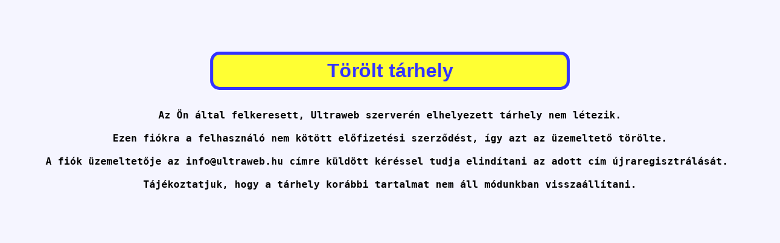

--- FILE ---
content_type: text/html
request_url: http://inactive.ultraweb.hu/
body_size: 1160
content:
<!DOCTYPE HTML PUBLIC "-//W3C//DTD HTML 4.01 Transitional//EN">
<html>
  <head>
  <title> Inactive web page </title>
    <meta name="Author" content="Ultraweb">
    <meta name="Keywords" content="Ultraweb, UW">
    <meta name="Description" content="inactive web page">
    <meta http-equiv="Content-Type" content="text/html; charset=utf-8">
    <meta http-equiv="Content-Style-Type" content="text/css">
    <meta http-equiv="Content-Language" content="hu">
    <meta http-equiv='Expires' content='0'>
    <meta charset="UTF-8">
  <style>
    html, body {
      height: 100%;
      margin: 0;
      padding: 0;
      background-color: #F5F5FF;
      color: #FFdd33;
      font-family: Verdena, Arial, Helvectica, sans-serif;
      font-size: 15px;
      vertical-align: middle;
      text-align: center;
    }
    .msg {
	border: solid 5px #3333FF; 
	background: #FFFF33; 
	padding: 15px; 
	-moz-border-radius: 15px; 
	-khtml-border-radius: 15px;
	-webkit-border-radius: 15px; 
	border-radius: 15px; 
	margin: 0; 
	text-align: center; 
	line-height: 23px; 
	color: #3333FF; 
	width: 550px; 
	font-size: 18px
    }
  </style>

    <script language="javascript">
    <!-- A JavaScript kod elrejtese
    function LoadPage() {
        var ranNum= Math.floor(Math.random()*100);

    }
        // -->
    </script>

<script src="http://stat.dyna.ultraweb.hu/pgstat.js?server=5"></script>
</head>


<BODY marginwidth="0" marginheight="0" leftmargin="0" topmargin="0" bgcolor="000000" onLoad='LoadPage();'>

<center>
<br><br><br><br><br>
<div class="msg">
<b><font size=+3>Törölt tárhely</font></b>

</div>
<br>

<font color="black" size=+1><b>
<pre>
<b>Az Ön által felkeresett, Ultraweb szerverén elhelyezett tárhely nem létezik.</b>
<br>Ezen fiókra a felhasználó nem kötött előfizetési szerződést, így azt az üzemeltető törölte.
<br>A fiók üzemeltetője az info@ultraweb.hu címre küldött kéréssel tudja elindítani az adott cím újraregisztrálását. 
<br>Tájékoztatjuk, hogy a tárhely korábbi tartalmat nem áll módunkban visszaállítani.
<br>
<br>


</font></pre>
</center>

<br>
<br>


<iframe 
src ="http://stat.dyna.ultraweb.hu/webaudit.php"
frameborder="0"
height="0"
marginheight="0"
marginwidth="0"
name="advertframe"
scrolling="no"
width="100%">
</iframe>

</BODY>
</HTML>




